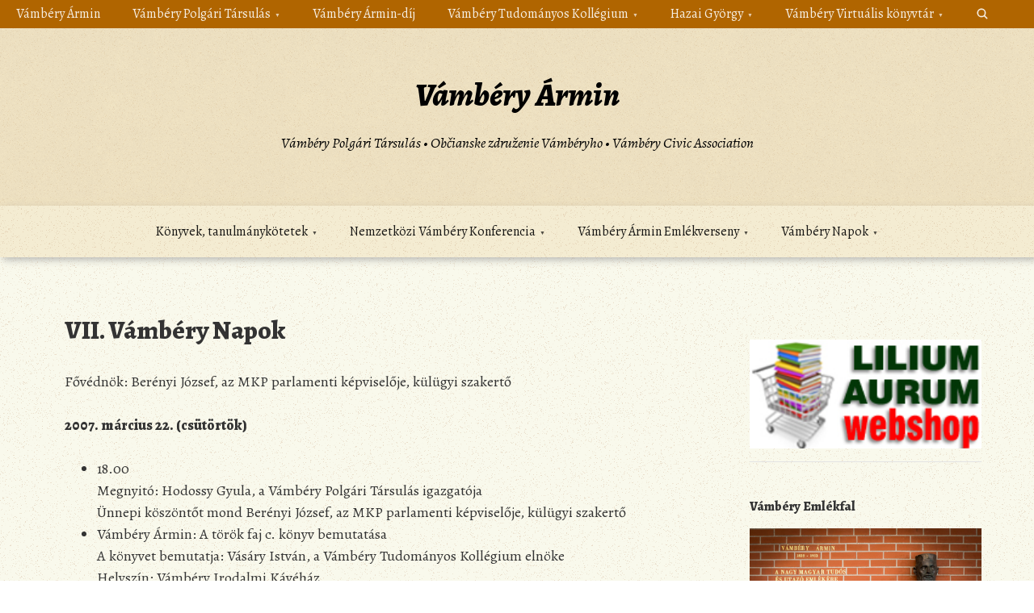

--- FILE ---
content_type: text/html; charset=UTF-8
request_url: https://vambery.sk/programok/vii-vambery-napok/
body_size: 80083
content:
<!doctype html>
<html lang="hu">
<head>
	<meta charset="UTF-8">
	<meta name="viewport" content="width=device-width, initial-scale=1">
	<link rel="profile" href="https://gmpg.org/xfn/11">

	<title>VII. Vámbéry Napok &#8211; Vámbéry Ármin</title>
<meta name='robots' content='max-image-preview:large' />
<link rel='dns-prefetch' href='//fonts.googleapis.com' />
<link rel="alternate" type="application/rss+xml" title="Vámbéry Ármin &raquo; hírcsatorna" href="https://vambery.sk/feed/" />
<link rel="alternate" type="application/rss+xml" title="Vámbéry Ármin &raquo; hozzászólás hírcsatorna" href="https://vambery.sk/comments/feed/" />
<link rel="alternate" title="oEmbed (JSON)" type="application/json+oembed" href="https://vambery.sk/wp-json/oembed/1.0/embed?url=https%3A%2F%2Fvambery.sk%2Fprogramok%2Fvii-vambery-napok%2F" />
<link rel="alternate" title="oEmbed (XML)" type="text/xml+oembed" href="https://vambery.sk/wp-json/oembed/1.0/embed?url=https%3A%2F%2Fvambery.sk%2Fprogramok%2Fvii-vambery-napok%2F&#038;format=xml" />
<style id='wp-img-auto-sizes-contain-inline-css'>
img:is([sizes=auto i],[sizes^="auto," i]){contain-intrinsic-size:3000px 1500px}
/*# sourceURL=wp-img-auto-sizes-contain-inline-css */
</style>
<style id='wp-emoji-styles-inline-css'>

	img.wp-smiley, img.emoji {
		display: inline !important;
		border: none !important;
		box-shadow: none !important;
		height: 1em !important;
		width: 1em !important;
		margin: 0 0.07em !important;
		vertical-align: -0.1em !important;
		background: none !important;
		padding: 0 !important;
	}
/*# sourceURL=wp-emoji-styles-inline-css */
</style>
<style id='wp-block-library-inline-css'>
:root{--wp-block-synced-color:#7a00df;--wp-block-synced-color--rgb:122,0,223;--wp-bound-block-color:var(--wp-block-synced-color);--wp-editor-canvas-background:#ddd;--wp-admin-theme-color:#007cba;--wp-admin-theme-color--rgb:0,124,186;--wp-admin-theme-color-darker-10:#006ba1;--wp-admin-theme-color-darker-10--rgb:0,107,160.5;--wp-admin-theme-color-darker-20:#005a87;--wp-admin-theme-color-darker-20--rgb:0,90,135;--wp-admin-border-width-focus:2px}@media (min-resolution:192dpi){:root{--wp-admin-border-width-focus:1.5px}}.wp-element-button{cursor:pointer}:root .has-very-light-gray-background-color{background-color:#eee}:root .has-very-dark-gray-background-color{background-color:#313131}:root .has-very-light-gray-color{color:#eee}:root .has-very-dark-gray-color{color:#313131}:root .has-vivid-green-cyan-to-vivid-cyan-blue-gradient-background{background:linear-gradient(135deg,#00d084,#0693e3)}:root .has-purple-crush-gradient-background{background:linear-gradient(135deg,#34e2e4,#4721fb 50%,#ab1dfe)}:root .has-hazy-dawn-gradient-background{background:linear-gradient(135deg,#faaca8,#dad0ec)}:root .has-subdued-olive-gradient-background{background:linear-gradient(135deg,#fafae1,#67a671)}:root .has-atomic-cream-gradient-background{background:linear-gradient(135deg,#fdd79a,#004a59)}:root .has-nightshade-gradient-background{background:linear-gradient(135deg,#330968,#31cdcf)}:root .has-midnight-gradient-background{background:linear-gradient(135deg,#020381,#2874fc)}:root{--wp--preset--font-size--normal:16px;--wp--preset--font-size--huge:42px}.has-regular-font-size{font-size:1em}.has-larger-font-size{font-size:2.625em}.has-normal-font-size{font-size:var(--wp--preset--font-size--normal)}.has-huge-font-size{font-size:var(--wp--preset--font-size--huge)}.has-text-align-center{text-align:center}.has-text-align-left{text-align:left}.has-text-align-right{text-align:right}.has-fit-text{white-space:nowrap!important}#end-resizable-editor-section{display:none}.aligncenter{clear:both}.items-justified-left{justify-content:flex-start}.items-justified-center{justify-content:center}.items-justified-right{justify-content:flex-end}.items-justified-space-between{justify-content:space-between}.screen-reader-text{border:0;clip-path:inset(50%);height:1px;margin:-1px;overflow:hidden;padding:0;position:absolute;width:1px;word-wrap:normal!important}.screen-reader-text:focus{background-color:#ddd;clip-path:none;color:#444;display:block;font-size:1em;height:auto;left:5px;line-height:normal;padding:15px 23px 14px;text-decoration:none;top:5px;width:auto;z-index:100000}html :where(.has-border-color){border-style:solid}html :where([style*=border-top-color]){border-top-style:solid}html :where([style*=border-right-color]){border-right-style:solid}html :where([style*=border-bottom-color]){border-bottom-style:solid}html :where([style*=border-left-color]){border-left-style:solid}html :where([style*=border-width]){border-style:solid}html :where([style*=border-top-width]){border-top-style:solid}html :where([style*=border-right-width]){border-right-style:solid}html :where([style*=border-bottom-width]){border-bottom-style:solid}html :where([style*=border-left-width]){border-left-style:solid}html :where(img[class*=wp-image-]){height:auto;max-width:100%}:where(figure){margin:0 0 1em}html :where(.is-position-sticky){--wp-admin--admin-bar--position-offset:var(--wp-admin--admin-bar--height,0px)}@media screen and (max-width:600px){html :where(.is-position-sticky){--wp-admin--admin-bar--position-offset:0px}}

/*# sourceURL=wp-block-library-inline-css */
</style><style id='wp-block-image-inline-css'>
.wp-block-image>a,.wp-block-image>figure>a{display:inline-block}.wp-block-image img{box-sizing:border-box;height:auto;max-width:100%;vertical-align:bottom}@media not (prefers-reduced-motion){.wp-block-image img.hide{visibility:hidden}.wp-block-image img.show{animation:show-content-image .4s}}.wp-block-image[style*=border-radius] img,.wp-block-image[style*=border-radius]>a{border-radius:inherit}.wp-block-image.has-custom-border img{box-sizing:border-box}.wp-block-image.aligncenter{text-align:center}.wp-block-image.alignfull>a,.wp-block-image.alignwide>a{width:100%}.wp-block-image.alignfull img,.wp-block-image.alignwide img{height:auto;width:100%}.wp-block-image .aligncenter,.wp-block-image .alignleft,.wp-block-image .alignright,.wp-block-image.aligncenter,.wp-block-image.alignleft,.wp-block-image.alignright{display:table}.wp-block-image .aligncenter>figcaption,.wp-block-image .alignleft>figcaption,.wp-block-image .alignright>figcaption,.wp-block-image.aligncenter>figcaption,.wp-block-image.alignleft>figcaption,.wp-block-image.alignright>figcaption{caption-side:bottom;display:table-caption}.wp-block-image .alignleft{float:left;margin:.5em 1em .5em 0}.wp-block-image .alignright{float:right;margin:.5em 0 .5em 1em}.wp-block-image .aligncenter{margin-left:auto;margin-right:auto}.wp-block-image :where(figcaption){margin-bottom:1em;margin-top:.5em}.wp-block-image.is-style-circle-mask img{border-radius:9999px}@supports ((-webkit-mask-image:none) or (mask-image:none)) or (-webkit-mask-image:none){.wp-block-image.is-style-circle-mask img{border-radius:0;-webkit-mask-image:url('data:image/svg+xml;utf8,<svg viewBox="0 0 100 100" xmlns="http://www.w3.org/2000/svg"><circle cx="50" cy="50" r="50"/></svg>');mask-image:url('data:image/svg+xml;utf8,<svg viewBox="0 0 100 100" xmlns="http://www.w3.org/2000/svg"><circle cx="50" cy="50" r="50"/></svg>');mask-mode:alpha;-webkit-mask-position:center;mask-position:center;-webkit-mask-repeat:no-repeat;mask-repeat:no-repeat;-webkit-mask-size:contain;mask-size:contain}}:root :where(.wp-block-image.is-style-rounded img,.wp-block-image .is-style-rounded img){border-radius:9999px}.wp-block-image figure{margin:0}.wp-lightbox-container{display:flex;flex-direction:column;position:relative}.wp-lightbox-container img{cursor:zoom-in}.wp-lightbox-container img:hover+button{opacity:1}.wp-lightbox-container button{align-items:center;backdrop-filter:blur(16px) saturate(180%);background-color:#5a5a5a40;border:none;border-radius:4px;cursor:zoom-in;display:flex;height:20px;justify-content:center;opacity:0;padding:0;position:absolute;right:16px;text-align:center;top:16px;width:20px;z-index:100}@media not (prefers-reduced-motion){.wp-lightbox-container button{transition:opacity .2s ease}}.wp-lightbox-container button:focus-visible{outline:3px auto #5a5a5a40;outline:3px auto -webkit-focus-ring-color;outline-offset:3px}.wp-lightbox-container button:hover{cursor:pointer;opacity:1}.wp-lightbox-container button:focus{opacity:1}.wp-lightbox-container button:focus,.wp-lightbox-container button:hover,.wp-lightbox-container button:not(:hover):not(:active):not(.has-background){background-color:#5a5a5a40;border:none}.wp-lightbox-overlay{box-sizing:border-box;cursor:zoom-out;height:100vh;left:0;overflow:hidden;position:fixed;top:0;visibility:hidden;width:100%;z-index:100000}.wp-lightbox-overlay .close-button{align-items:center;cursor:pointer;display:flex;justify-content:center;min-height:40px;min-width:40px;padding:0;position:absolute;right:calc(env(safe-area-inset-right) + 16px);top:calc(env(safe-area-inset-top) + 16px);z-index:5000000}.wp-lightbox-overlay .close-button:focus,.wp-lightbox-overlay .close-button:hover,.wp-lightbox-overlay .close-button:not(:hover):not(:active):not(.has-background){background:none;border:none}.wp-lightbox-overlay .lightbox-image-container{height:var(--wp--lightbox-container-height);left:50%;overflow:hidden;position:absolute;top:50%;transform:translate(-50%,-50%);transform-origin:top left;width:var(--wp--lightbox-container-width);z-index:9999999999}.wp-lightbox-overlay .wp-block-image{align-items:center;box-sizing:border-box;display:flex;height:100%;justify-content:center;margin:0;position:relative;transform-origin:0 0;width:100%;z-index:3000000}.wp-lightbox-overlay .wp-block-image img{height:var(--wp--lightbox-image-height);min-height:var(--wp--lightbox-image-height);min-width:var(--wp--lightbox-image-width);width:var(--wp--lightbox-image-width)}.wp-lightbox-overlay .wp-block-image figcaption{display:none}.wp-lightbox-overlay button{background:none;border:none}.wp-lightbox-overlay .scrim{background-color:#fff;height:100%;opacity:.9;position:absolute;width:100%;z-index:2000000}.wp-lightbox-overlay.active{visibility:visible}@media not (prefers-reduced-motion){.wp-lightbox-overlay.active{animation:turn-on-visibility .25s both}.wp-lightbox-overlay.active img{animation:turn-on-visibility .35s both}.wp-lightbox-overlay.show-closing-animation:not(.active){animation:turn-off-visibility .35s both}.wp-lightbox-overlay.show-closing-animation:not(.active) img{animation:turn-off-visibility .25s both}.wp-lightbox-overlay.zoom.active{animation:none;opacity:1;visibility:visible}.wp-lightbox-overlay.zoom.active .lightbox-image-container{animation:lightbox-zoom-in .4s}.wp-lightbox-overlay.zoom.active .lightbox-image-container img{animation:none}.wp-lightbox-overlay.zoom.active .scrim{animation:turn-on-visibility .4s forwards}.wp-lightbox-overlay.zoom.show-closing-animation:not(.active){animation:none}.wp-lightbox-overlay.zoom.show-closing-animation:not(.active) .lightbox-image-container{animation:lightbox-zoom-out .4s}.wp-lightbox-overlay.zoom.show-closing-animation:not(.active) .lightbox-image-container img{animation:none}.wp-lightbox-overlay.zoom.show-closing-animation:not(.active) .scrim{animation:turn-off-visibility .4s forwards}}@keyframes show-content-image{0%{visibility:hidden}99%{visibility:hidden}to{visibility:visible}}@keyframes turn-on-visibility{0%{opacity:0}to{opacity:1}}@keyframes turn-off-visibility{0%{opacity:1;visibility:visible}99%{opacity:0;visibility:visible}to{opacity:0;visibility:hidden}}@keyframes lightbox-zoom-in{0%{transform:translate(calc((-100vw + var(--wp--lightbox-scrollbar-width))/2 + var(--wp--lightbox-initial-left-position)),calc(-50vh + var(--wp--lightbox-initial-top-position))) scale(var(--wp--lightbox-scale))}to{transform:translate(-50%,-50%) scale(1)}}@keyframes lightbox-zoom-out{0%{transform:translate(-50%,-50%) scale(1);visibility:visible}99%{visibility:visible}to{transform:translate(calc((-100vw + var(--wp--lightbox-scrollbar-width))/2 + var(--wp--lightbox-initial-left-position)),calc(-50vh + var(--wp--lightbox-initial-top-position))) scale(var(--wp--lightbox-scale));visibility:hidden}}
/*# sourceURL=https://vambery.sk/wp-includes/blocks/image/style.min.css */
</style>
<style id='wp-block-list-inline-css'>
ol,ul{box-sizing:border-box}:root :where(.wp-block-list.has-background){padding:1.25em 2.375em}
/*# sourceURL=https://vambery.sk/wp-includes/blocks/list/style.min.css */
</style>
<style id='wp-block-paragraph-inline-css'>
.is-small-text{font-size:.875em}.is-regular-text{font-size:1em}.is-large-text{font-size:2.25em}.is-larger-text{font-size:3em}.has-drop-cap:not(:focus):first-letter{float:left;font-size:8.4em;font-style:normal;font-weight:100;line-height:.68;margin:.05em .1em 0 0;text-transform:uppercase}body.rtl .has-drop-cap:not(:focus):first-letter{float:none;margin-left:.1em}p.has-drop-cap.has-background{overflow:hidden}:root :where(p.has-background){padding:1.25em 2.375em}:where(p.has-text-color:not(.has-link-color)) a{color:inherit}p.has-text-align-left[style*="writing-mode:vertical-lr"],p.has-text-align-right[style*="writing-mode:vertical-rl"]{rotate:180deg}
/*# sourceURL=https://vambery.sk/wp-includes/blocks/paragraph/style.min.css */
</style>
<style id='global-styles-inline-css'>
:root{--wp--preset--aspect-ratio--square: 1;--wp--preset--aspect-ratio--4-3: 4/3;--wp--preset--aspect-ratio--3-4: 3/4;--wp--preset--aspect-ratio--3-2: 3/2;--wp--preset--aspect-ratio--2-3: 2/3;--wp--preset--aspect-ratio--16-9: 16/9;--wp--preset--aspect-ratio--9-16: 9/16;--wp--preset--color--black: #000000;--wp--preset--color--cyan-bluish-gray: #abb8c3;--wp--preset--color--white: #ffffff;--wp--preset--color--pale-pink: #f78da7;--wp--preset--color--vivid-red: #cf2e2e;--wp--preset--color--luminous-vivid-orange: #ff6900;--wp--preset--color--luminous-vivid-amber: #fcb900;--wp--preset--color--light-green-cyan: #7bdcb5;--wp--preset--color--vivid-green-cyan: #00d084;--wp--preset--color--pale-cyan-blue: #8ed1fc;--wp--preset--color--vivid-cyan-blue: #0693e3;--wp--preset--color--vivid-purple: #9b51e0;--wp--preset--gradient--vivid-cyan-blue-to-vivid-purple: linear-gradient(135deg,rgb(6,147,227) 0%,rgb(155,81,224) 100%);--wp--preset--gradient--light-green-cyan-to-vivid-green-cyan: linear-gradient(135deg,rgb(122,220,180) 0%,rgb(0,208,130) 100%);--wp--preset--gradient--luminous-vivid-amber-to-luminous-vivid-orange: linear-gradient(135deg,rgb(252,185,0) 0%,rgb(255,105,0) 100%);--wp--preset--gradient--luminous-vivid-orange-to-vivid-red: linear-gradient(135deg,rgb(255,105,0) 0%,rgb(207,46,46) 100%);--wp--preset--gradient--very-light-gray-to-cyan-bluish-gray: linear-gradient(135deg,rgb(238,238,238) 0%,rgb(169,184,195) 100%);--wp--preset--gradient--cool-to-warm-spectrum: linear-gradient(135deg,rgb(74,234,220) 0%,rgb(151,120,209) 20%,rgb(207,42,186) 40%,rgb(238,44,130) 60%,rgb(251,105,98) 80%,rgb(254,248,76) 100%);--wp--preset--gradient--blush-light-purple: linear-gradient(135deg,rgb(255,206,236) 0%,rgb(152,150,240) 100%);--wp--preset--gradient--blush-bordeaux: linear-gradient(135deg,rgb(254,205,165) 0%,rgb(254,45,45) 50%,rgb(107,0,62) 100%);--wp--preset--gradient--luminous-dusk: linear-gradient(135deg,rgb(255,203,112) 0%,rgb(199,81,192) 50%,rgb(65,88,208) 100%);--wp--preset--gradient--pale-ocean: linear-gradient(135deg,rgb(255,245,203) 0%,rgb(182,227,212) 50%,rgb(51,167,181) 100%);--wp--preset--gradient--electric-grass: linear-gradient(135deg,rgb(202,248,128) 0%,rgb(113,206,126) 100%);--wp--preset--gradient--midnight: linear-gradient(135deg,rgb(2,3,129) 0%,rgb(40,116,252) 100%);--wp--preset--font-size--small: 13px;--wp--preset--font-size--medium: 20px;--wp--preset--font-size--large: 36px;--wp--preset--font-size--x-large: 42px;--wp--preset--spacing--20: 0.44rem;--wp--preset--spacing--30: 0.67rem;--wp--preset--spacing--40: 1rem;--wp--preset--spacing--50: 1.5rem;--wp--preset--spacing--60: 2.25rem;--wp--preset--spacing--70: 3.38rem;--wp--preset--spacing--80: 5.06rem;--wp--preset--shadow--natural: 6px 6px 9px rgba(0, 0, 0, 0.2);--wp--preset--shadow--deep: 12px 12px 50px rgba(0, 0, 0, 0.4);--wp--preset--shadow--sharp: 6px 6px 0px rgba(0, 0, 0, 0.2);--wp--preset--shadow--outlined: 6px 6px 0px -3px rgb(255, 255, 255), 6px 6px rgb(0, 0, 0);--wp--preset--shadow--crisp: 6px 6px 0px rgb(0, 0, 0);}:where(.is-layout-flex){gap: 0.5em;}:where(.is-layout-grid){gap: 0.5em;}body .is-layout-flex{display: flex;}.is-layout-flex{flex-wrap: wrap;align-items: center;}.is-layout-flex > :is(*, div){margin: 0;}body .is-layout-grid{display: grid;}.is-layout-grid > :is(*, div){margin: 0;}:where(.wp-block-columns.is-layout-flex){gap: 2em;}:where(.wp-block-columns.is-layout-grid){gap: 2em;}:where(.wp-block-post-template.is-layout-flex){gap: 1.25em;}:where(.wp-block-post-template.is-layout-grid){gap: 1.25em;}.has-black-color{color: var(--wp--preset--color--black) !important;}.has-cyan-bluish-gray-color{color: var(--wp--preset--color--cyan-bluish-gray) !important;}.has-white-color{color: var(--wp--preset--color--white) !important;}.has-pale-pink-color{color: var(--wp--preset--color--pale-pink) !important;}.has-vivid-red-color{color: var(--wp--preset--color--vivid-red) !important;}.has-luminous-vivid-orange-color{color: var(--wp--preset--color--luminous-vivid-orange) !important;}.has-luminous-vivid-amber-color{color: var(--wp--preset--color--luminous-vivid-amber) !important;}.has-light-green-cyan-color{color: var(--wp--preset--color--light-green-cyan) !important;}.has-vivid-green-cyan-color{color: var(--wp--preset--color--vivid-green-cyan) !important;}.has-pale-cyan-blue-color{color: var(--wp--preset--color--pale-cyan-blue) !important;}.has-vivid-cyan-blue-color{color: var(--wp--preset--color--vivid-cyan-blue) !important;}.has-vivid-purple-color{color: var(--wp--preset--color--vivid-purple) !important;}.has-black-background-color{background-color: var(--wp--preset--color--black) !important;}.has-cyan-bluish-gray-background-color{background-color: var(--wp--preset--color--cyan-bluish-gray) !important;}.has-white-background-color{background-color: var(--wp--preset--color--white) !important;}.has-pale-pink-background-color{background-color: var(--wp--preset--color--pale-pink) !important;}.has-vivid-red-background-color{background-color: var(--wp--preset--color--vivid-red) !important;}.has-luminous-vivid-orange-background-color{background-color: var(--wp--preset--color--luminous-vivid-orange) !important;}.has-luminous-vivid-amber-background-color{background-color: var(--wp--preset--color--luminous-vivid-amber) !important;}.has-light-green-cyan-background-color{background-color: var(--wp--preset--color--light-green-cyan) !important;}.has-vivid-green-cyan-background-color{background-color: var(--wp--preset--color--vivid-green-cyan) !important;}.has-pale-cyan-blue-background-color{background-color: var(--wp--preset--color--pale-cyan-blue) !important;}.has-vivid-cyan-blue-background-color{background-color: var(--wp--preset--color--vivid-cyan-blue) !important;}.has-vivid-purple-background-color{background-color: var(--wp--preset--color--vivid-purple) !important;}.has-black-border-color{border-color: var(--wp--preset--color--black) !important;}.has-cyan-bluish-gray-border-color{border-color: var(--wp--preset--color--cyan-bluish-gray) !important;}.has-white-border-color{border-color: var(--wp--preset--color--white) !important;}.has-pale-pink-border-color{border-color: var(--wp--preset--color--pale-pink) !important;}.has-vivid-red-border-color{border-color: var(--wp--preset--color--vivid-red) !important;}.has-luminous-vivid-orange-border-color{border-color: var(--wp--preset--color--luminous-vivid-orange) !important;}.has-luminous-vivid-amber-border-color{border-color: var(--wp--preset--color--luminous-vivid-amber) !important;}.has-light-green-cyan-border-color{border-color: var(--wp--preset--color--light-green-cyan) !important;}.has-vivid-green-cyan-border-color{border-color: var(--wp--preset--color--vivid-green-cyan) !important;}.has-pale-cyan-blue-border-color{border-color: var(--wp--preset--color--pale-cyan-blue) !important;}.has-vivid-cyan-blue-border-color{border-color: var(--wp--preset--color--vivid-cyan-blue) !important;}.has-vivid-purple-border-color{border-color: var(--wp--preset--color--vivid-purple) !important;}.has-vivid-cyan-blue-to-vivid-purple-gradient-background{background: var(--wp--preset--gradient--vivid-cyan-blue-to-vivid-purple) !important;}.has-light-green-cyan-to-vivid-green-cyan-gradient-background{background: var(--wp--preset--gradient--light-green-cyan-to-vivid-green-cyan) !important;}.has-luminous-vivid-amber-to-luminous-vivid-orange-gradient-background{background: var(--wp--preset--gradient--luminous-vivid-amber-to-luminous-vivid-orange) !important;}.has-luminous-vivid-orange-to-vivid-red-gradient-background{background: var(--wp--preset--gradient--luminous-vivid-orange-to-vivid-red) !important;}.has-very-light-gray-to-cyan-bluish-gray-gradient-background{background: var(--wp--preset--gradient--very-light-gray-to-cyan-bluish-gray) !important;}.has-cool-to-warm-spectrum-gradient-background{background: var(--wp--preset--gradient--cool-to-warm-spectrum) !important;}.has-blush-light-purple-gradient-background{background: var(--wp--preset--gradient--blush-light-purple) !important;}.has-blush-bordeaux-gradient-background{background: var(--wp--preset--gradient--blush-bordeaux) !important;}.has-luminous-dusk-gradient-background{background: var(--wp--preset--gradient--luminous-dusk) !important;}.has-pale-ocean-gradient-background{background: var(--wp--preset--gradient--pale-ocean) !important;}.has-electric-grass-gradient-background{background: var(--wp--preset--gradient--electric-grass) !important;}.has-midnight-gradient-background{background: var(--wp--preset--gradient--midnight) !important;}.has-small-font-size{font-size: var(--wp--preset--font-size--small) !important;}.has-medium-font-size{font-size: var(--wp--preset--font-size--medium) !important;}.has-large-font-size{font-size: var(--wp--preset--font-size--large) !important;}.has-x-large-font-size{font-size: var(--wp--preset--font-size--x-large) !important;}
/*# sourceURL=global-styles-inline-css */
</style>

<style id='classic-theme-styles-inline-css'>
/*! This file is auto-generated */
.wp-block-button__link{color:#fff;background-color:#32373c;border-radius:9999px;box-shadow:none;text-decoration:none;padding:calc(.667em + 2px) calc(1.333em + 2px);font-size:1.125em}.wp-block-file__button{background:#32373c;color:#fff;text-decoration:none}
/*# sourceURL=/wp-includes/css/classic-themes.min.css */
</style>
<link rel='stylesheet' id='muzeum-style-css' href='https://vambery.sk/wp-content/themes/muzeum/style.css?ver=1.2.2' media='all' />
<link rel='stylesheet' id='muzeum-custom-fonts-css' href='https://fonts.googleapis.com/css?family=Alegreya%3A400%2C400italic%2C800%2C800italic&#038;subset=latin%2Clatin-ext%2Ccyrillic' media='all' />
<link rel="https://api.w.org/" href="https://vambery.sk/wp-json/" /><link rel="alternate" title="JSON" type="application/json" href="https://vambery.sk/wp-json/wp/v2/pages/334" /><link rel="EditURI" type="application/rsd+xml" title="RSD" href="https://vambery.sk/xmlrpc.php?rsd" />
<meta name="generator" content="WordPress 6.9" />
<link rel="canonical" href="https://vambery.sk/programok/vii-vambery-napok/" />
<link rel='shortlink' href='https://vambery.sk/?p=334' />

    <style>
        .main-nav {
            background-color: #f1ddba;
                             background-image: url("https://vambery.sk/wp-content/themes/muzeum/static/img/whitenoise-360x370.png");         }

        .main-nav li a:hover, .main-nav li.focus > a {
            background-color: #ceba97;
                             background-image: url("https://vambery.sk/wp-content/themes/muzeum/static/img/whitenoise-360x370.png");         }

        .main-nav .burger,
        .main-nav .burger::before,
        .main-nav .burger::after {
            border-bottom: 2px solid #000;
            transition: .12s all;
        }

        .main-nav a {
            color: #000;
        }

        @media (min-width:40em){

            .main-nav ul ul li {
                background-color: #bfab88;
                                     background-image: url("https://vambery.sk/wp-content/themes/muzeum/static/img/whitenoise-360x370.png"); 
            }
            .main-nav li li a:hover,
            .main-nav li li.focus > a {
                background-color: #a6926f;
                                     background-image: url("https://vambery.sk/wp-content/themes/muzeum/static/img/whitenoise-360x370.png"); 
            }

            .main-nav li li li.focus a {
                background-color: #a6926f;
                                     background-image: url("https://vambery.sk/wp-content/themes/muzeum/static/img/whitenoise-360x370.png"); 
            }
        }

    
        .top-nav,
        .top-nav .search-form .form-group input {
            background-color: #b06500;
        }

        .top-nav input[type="search"]:-webkit-autofill,
        .top-nav input[type="search"]:-webkit-autofill:hover, 
        .top-nav input[type="search"]:-webkit-autofill:focus, 
        .top-nav input[type="search"]:-webkit-autofill:active  {
            -webkit-box-shadow: 0 0 0 30px #b06500 inset;
        }

        .top-nav li a:hover, .top-nav li.focus a {
            background-color: #a15600;
            transition: .3s;
        }

        .top-nav .burger,
        .top-nav .burger::before,
        .top-nav .burger::after {
            border-bottom: 2px solid #fff;
            transition: .12s all;
        }

        .top-nav a {
            color: #fff;
        }
        .top-search-form input::placeholder {
            color: #fff;
        }

        .top-nav input[type="search"]:-webkit-autofill {
            -webkit-text-fill-color: #fff;
            caret-color: #fff;
        }

        @media (min-width:40em){

            .top-nav ul ul li {
                background-color: #974c00;
            }
            .top-nav li li a:hover,
            .top-nav li li.focus > a {
                background-color: #8d4200;
            }
            .top-nav li li li.focus a {
                background-color: #8d4200;
            }

        }

    
        a {
            color: #253e80;
        }

        .entry-title a, .call-to-action a {
            color: #333;
        }

                .call-to-action, .call-to-action:hover {
            border: 1px solid #666;
        }
        
        
        .call-to-action a {
            color: #333;
        }

        .widget ul a {
            color: #666;
        }

        button,
            input[type="button"],
            input[type="reset"],
            input[type="submit"] {
                background: #F2DEB9;
        }

    </style>
    		<style type="text/css">
					.site-branding {
				background-image: url(https://vambery.sk/wp-content/themes/muzeum/static/img/transparent-header.png);
				background-position: center;
				 background-size: cover; 				 background-repeat: no-repeat; 				min-height: 220px;
			}
					.site-title a,
			.site-description {
				color: #000000;
			}
				</style>
		<style id="custom-background-css">
body.custom-background { background-image: url("https://vambery.sk/wp-content/themes/muzeum/static/img/whitenoise-360x370.png"); background-position: left top; background-size: auto; background-repeat: repeat; background-attachment: scroll; }
</style>
	<link rel="icon" href="https://vambery.sk/wp-content/uploads/2021/01/cropped-ico-1-32x32.jpg" sizes="32x32" />
<link rel="icon" href="https://vambery.sk/wp-content/uploads/2021/01/cropped-ico-1-192x192.jpg" sizes="192x192" />
<link rel="apple-touch-icon" href="https://vambery.sk/wp-content/uploads/2021/01/cropped-ico-1-180x180.jpg" />
<meta name="msapplication-TileImage" content="https://vambery.sk/wp-content/uploads/2021/01/cropped-ico-1-270x270.jpg" />
		<style id="wp-custom-css">
			.breadcrumb {
  display: none;
}

.site-menu ul ul a {
    width: 300px;
	  padding-top: 8px;
		padding-bottom: 8px;
}
		</style>
		</head>

<body class="wp-singular page-template-default page page-id-334 page-child parent-pageid-67 custom-background wp-theme-muzeum">
<div id="page" class="site">
	<a class="skip-link screen-reader-text" href="#primary">Skip to content</a>

	<header id="masthead" class="site-header">

				
		<nav id="top-navigation" class="site-menu top-nav">
			<button class="menu-toggle" data-toggle="collapse" aria-controls="top-menu" aria-expanded="false" aria-label="Toggle navigation">
                <span class="menu-toggle-icon">
                	<input class="burger-check" id="burger-check" type="checkbox"><label for="burger-check" class="burger"></label>
                </span>
            </button>
			<div class="menu-primary-menu-container"><ul id="top-menu" class="menu"><li id="menu-item-54" class="menu-item menu-item-type-post_type menu-item-object-page menu-item-54"><a href="https://vambery.sk/vambery-armin/">Vámbéry Ármin</a></li>
<li id="menu-item-246" class="menu-item menu-item-type-post_type menu-item-object-page menu-item-has-children menu-item-246"><a href="https://vambery.sk/vambery-polgari-tarsulas/">Vámbéry Polgári Társulás</a>
<ul class="sub-menu">
	<li id="menu-item-247" class="menu-item menu-item-type-post_type menu-item-object-page menu-item-247"><a href="https://vambery.sk/vambery-polgari-tarsulas/alapszabaly/">Alapszabály</a></li>
	<li id="menu-item-254" class="menu-item menu-item-type-post_type menu-item-object-page menu-item-254"><a href="https://vambery.sk/vambery-polgari-tarsulas/vezetoseg/">Vezetőség</a></li>
	<li id="menu-item-563" class="menu-item menu-item-type-post_type menu-item-object-page menu-item-has-children menu-item-563"><a href="https://vambery.sk/vambery-polgari-tarsulas/klubok/">Klubok</a>
	<ul class="sub-menu">
		<li id="menu-item-564" class="menu-item menu-item-type-post_type menu-item-object-page menu-item-has-children menu-item-564"><a href="https://vambery.sk/vambery-polgari-tarsulas/klubok/irodalmi-klub/">Irodalmi klub</a>
		<ul class="sub-menu">
			<li id="menu-item-566" class="menu-item menu-item-type-post_type menu-item-object-page menu-item-566"><a href="https://vambery.sk/vambery-polgari-tarsulas/klubok/irodalmi-klub/irodalmi-estek-2001/">Irodalmi estek 2001</a></li>
			<li id="menu-item-567" class="menu-item menu-item-type-post_type menu-item-object-page menu-item-567"><a href="https://vambery.sk/vambery-polgari-tarsulas/klubok/irodalmi-klub/irodalmi-estek-2002/">Irodalmi estek 2002</a></li>
			<li id="menu-item-568" class="menu-item menu-item-type-post_type menu-item-object-page menu-item-568"><a href="https://vambery.sk/vambery-polgari-tarsulas/klubok/irodalmi-klub/irodalmi-estek-2003/">Irodalmi estek 2003</a></li>
			<li id="menu-item-569" class="menu-item menu-item-type-post_type menu-item-object-page menu-item-569"><a href="https://vambery.sk/vambery-polgari-tarsulas/klubok/irodalmi-klub/irodalmi-estek-2004/">Irodalmi estek 2004</a></li>
			<li id="menu-item-570" class="menu-item menu-item-type-post_type menu-item-object-page menu-item-570"><a href="https://vambery.sk/vambery-polgari-tarsulas/klubok/irodalmi-klub/irodalmi-estek-2005/">Irodalmi estek 2005</a></li>
			<li id="menu-item-571" class="menu-item menu-item-type-post_type menu-item-object-page menu-item-571"><a href="https://vambery.sk/vambery-polgari-tarsulas/klubok/irodalmi-klub/irodalmi-estek-2006/">Irodalmi estek 2006</a></li>
			<li id="menu-item-562" class="menu-item menu-item-type-post_type menu-item-object-page menu-item-562"><a href="https://vambery.sk/vambery-polgari-tarsulas/klubok/irodalmi-klub/irodalmi-estek-2007/">Irodalmi estek 2007</a></li>
		</ul>
</li>
		<li id="menu-item-565" class="menu-item menu-item-type-post_type menu-item-object-page menu-item-565"><a href="https://vambery.sk/vambery-polgari-tarsulas/klubok/vallalkozoi-klub/">Vállalkozói klub</a></li>
		<li id="menu-item-553" class="menu-item menu-item-type-post_type menu-item-object-page menu-item-has-children menu-item-553"><a href="https://vambery.sk/vambery-polgari-tarsulas/klubok/gazdakor/">Gazdakör</a>
		<ul class="sub-menu">
			<li id="menu-item-561" class="menu-item menu-item-type-post_type menu-item-object-page menu-item-561"><a href="https://vambery.sk/vambery-polgari-tarsulas/klubok/gazdakor/borkostolok-2002/">Borkóstolók 2002</a></li>
			<li id="menu-item-560" class="menu-item menu-item-type-post_type menu-item-object-page menu-item-560"><a href="https://vambery.sk/vambery-polgari-tarsulas/klubok/gazdakor/borkostolok-2003/">Borkóstolók 2003</a></li>
			<li id="menu-item-559" class="menu-item menu-item-type-post_type menu-item-object-page menu-item-559"><a href="https://vambery.sk/vambery-polgari-tarsulas/klubok/gazdakor/borkostolok-2004/">Borkóstolók 2004</a></li>
			<li id="menu-item-558" class="menu-item menu-item-type-post_type menu-item-object-page menu-item-558"><a href="https://vambery.sk/vambery-polgari-tarsulas/klubok/gazdakor/borkostolok-2005/">Borkóstolók 2005</a></li>
			<li id="menu-item-557" class="menu-item menu-item-type-post_type menu-item-object-page menu-item-557"><a href="https://vambery.sk/vambery-polgari-tarsulas/klubok/gazdakor/borkostolok-2006/">Borkóstolók 2006</a></li>
			<li id="menu-item-556" class="menu-item menu-item-type-post_type menu-item-object-page menu-item-556"><a href="https://vambery.sk/vambery-polgari-tarsulas/klubok/gazdakor/borkostolok-2007/">Borkóstolók 2007</a></li>
			<li id="menu-item-555" class="menu-item menu-item-type-post_type menu-item-object-page menu-item-555"><a href="https://vambery.sk/vambery-polgari-tarsulas/klubok/gazdakor/borkostolok-2008/">Borkóstolók 2008</a></li>
		</ul>
</li>
		<li id="menu-item-552" class="menu-item menu-item-type-post_type menu-item-object-page menu-item-552"><a href="https://vambery.sk/vambery-polgari-tarsulas/klubok/szines-vilagegyetem/">Színes világegyetem</a></li>
		<li id="menu-item-551" class="menu-item menu-item-type-post_type menu-item-object-page menu-item-551"><a href="https://vambery.sk/vambery-polgari-tarsulas/klubok/katedra-klub/">Katedra Klub</a></li>
	</ul>
</li>
	<li id="menu-item-255" class="menu-item menu-item-type-post_type menu-item-object-page menu-item-255"><a href="https://vambery.sk/vambery-polgari-tarsulas/elerhetoseg/">Elérhetőség</a></li>
</ul>
</li>
<li id="menu-item-1057" class="menu-item menu-item-type-post_type menu-item-object-page menu-item-1057"><a href="https://vambery.sk/vambery-armin-dij/">Vámbéry Ármin-díj</a></li>
<li id="menu-item-52" class="menu-item menu-item-type-post_type menu-item-object-page menu-item-has-children menu-item-52"><a href="https://vambery.sk/vambery-tudomanyos-kollegium/">Vámbéry Tudományos Kollégium</a>
<ul class="sub-menu">
	<li id="menu-item-201" class="menu-item menu-item-type-post_type menu-item-object-page menu-item-201"><a href="https://vambery.sk/vambery-tudomanyos-kollegium/a-vambery-tudomanyos-kollegium-szabalyzata/">Szabályzat</a></li>
	<li id="menu-item-213" class="menu-item menu-item-type-post_type menu-item-object-page menu-item-213"><a href="https://vambery.sk/vambery-tudomanyos-kollegium/a-vambery-tudomanyos-kollegium-vezetosege/">Vezetőség</a></li>
	<li id="menu-item-239" class="menu-item menu-item-type-post_type menu-item-object-page menu-item-has-children menu-item-239"><a href="https://vambery.sk/vambery-tudomanyos-kollegium/a-vambery-tudomanyos-kollegium-tagjai/">Tagok</a>
	<ul class="sub-menu">
		<li id="menu-item-1467" class="menu-item menu-item-type-post_type menu-item-object-page menu-item-1467"><a href="https://vambery.sk/vambery-tudomanyos-kollegium/a-vambery-tudomanyos-kollegium-tagjai/csicsman-laszlo/">Csicsmann László</a></li>
		<li id="menu-item-1531" class="menu-item menu-item-type-post_type menu-item-object-page menu-item-1531"><a href="https://vambery.sk/vambery-tudomanyos-kollegium/a-vambery-tudomanyos-kollegium-tagjai/darko-jeno/">Darkó Jenő</a></li>
		<li id="menu-item-683" class="menu-item menu-item-type-post_type menu-item-object-page menu-item-683"><a href="https://vambery.sk/vambery-tudomanyos-kollegium/a-vambery-tudomanyos-kollegium-vezetosege/dobrovits-mihaly-titkar/">Dobrovits Mihály</a></li>
		<li id="menu-item-1437" class="menu-item menu-item-type-post_type menu-item-object-page menu-item-1437"><a href="https://vambery.sk/vambery-tudomanyos-kollegium/a-vambery-tudomanyos-kollegium-tagjai/felfoldi-szabolcs/">Felföldi Szabolcs</a></li>
		<li id="menu-item-1436" class="menu-item menu-item-type-post_type menu-item-object-page menu-item-1436"><a href="https://vambery.sk/vambery-tudomanyos-kollegium/a-vambery-tudomanyos-kollegium-tagjai/keller-laszlo/">Keller László</a></li>
		<li id="menu-item-677" class="menu-item menu-item-type-post_type menu-item-object-page menu-item-677"><a href="https://vambery.sk/vambery-tudomanyos-kollegium/a-vambery-tudomanyos-kollegium-tagjai/kiss-laszlo/">Kiss László</a></li>
		<li id="menu-item-678" class="menu-item menu-item-type-post_type menu-item-object-page menu-item-678"><a href="https://vambery.sk/vambery-tudomanyos-kollegium/a-vambery-tudomanyos-kollegium-tagjai/kovacs-attila/">Kovács Attila</a></li>
		<li id="menu-item-676" class="menu-item menu-item-type-post_type menu-item-object-page menu-item-676"><a href="https://vambery.sk/vambery-tudomanyos-kollegium/a-vambery-tudomanyos-kollegium-tagjai/madaras-laszlo/">Madaras László</a></li>
		<li id="menu-item-1151" class="menu-item menu-item-type-post_type menu-item-object-page menu-item-1151"><a href="https://vambery.sk/vambery-tudomanyos-kollegium/a-vambery-tudomanyos-kollegium-tagjai/n-rozsa-erzsebet/">N. Rózsa Erzsébet</a></li>
		<li id="menu-item-679" class="menu-item menu-item-type-post_type menu-item-object-page menu-item-679"><a href="https://vambery.sk/vambery-tudomanyos-kollegium/a-vambery-tudomanyos-kollegium-tagjai/piricky-gabor/">Pirický Gabriel</a></li>
		<li id="menu-item-680" class="menu-item menu-item-type-post_type menu-item-object-page menu-item-680"><a href="https://vambery.sk/vambery-tudomanyos-kollegium/a-vambery-tudomanyos-kollegium-tagjai/sarkozy-miklos/">Sárközy Miklós</a></li>
		<li id="menu-item-1144" class="menu-item menu-item-type-post_type menu-item-object-page menu-item-1144"><a href="https://vambery.sk/vambery-tudomanyos-kollegium/a-vambery-tudomanyos-kollegium-tagjai/tuske-laszlo-ferenc/">Tüske László Ferenc</a></li>
		<li id="menu-item-681" class="menu-item menu-item-type-post_type menu-item-object-page menu-item-681"><a href="https://vambery.sk/vambery-tudomanyos-kollegium/a-vambery-tudomanyos-kollegium-vezetosege/vasary-istvan-elnok/">Vásáry István</a></li>
		<li id="menu-item-682" class="menu-item menu-item-type-post_type menu-item-object-page menu-item-682"><a href="https://vambery.sk/vambery-tudomanyos-kollegium/a-vambery-tudomanyos-kollegium-tagjai/zimonyi-istvan/">Zimonyi István</a></li>
	</ul>
</li>
</ul>
</li>
<li id="menu-item-602" class="menu-item menu-item-type-post_type menu-item-object-page menu-item-has-children menu-item-602"><a href="https://vambery.sk/hazai-gyorgy/">Hazai György</a>
<ul class="sub-menu">
	<li id="menu-item-610" class="menu-item menu-item-type-post_type menu-item-object-page menu-item-610"><a href="https://vambery.sk/hazai-gyorgy/a-hazai-gyorgy-szellemi-hagyatek/">A Hazai György szellemi hagyaték</a></li>
	<li id="menu-item-612" class="menu-item menu-item-type-custom menu-item-object-custom menu-item-612"><a href="/wp-content/uploads/2021/02/hazai_bibl.pdf">Hazai György bibliográfia</a></li>
	<li id="menu-item-1164" class="menu-item menu-item-type-post_type menu-item-object-page menu-item-has-children menu-item-1164"><a href="https://vambery.sk/hazai-gyorgy/hazai-gyorgy-konyvei/">Hazai György könyvei</a>
	<ul class="sub-menu">
		<li id="menu-item-970" class="menu-item menu-item-type-post_type menu-item-object-page menu-item-970"><a href="https://vambery.sk/kiadvanyaink/vambery-konyvek/vambery-inspiraciok/">Vámbéry inspirációk</a></li>
		<li id="menu-item-699" class="menu-item menu-item-type-post_type menu-item-object-page menu-item-699"><a href="https://vambery.sk/hazai-gyorgy/hazai-gyorgy-konyvei/borura-deru/">Borúra derű</a></li>
		<li id="menu-item-930" class="menu-item menu-item-type-post_type menu-item-object-page menu-item-930"><a href="https://vambery.sk/hazai-gyorgy/hazai-gyorgy-konyvei/varazslatos-mesek-napkeletrol/">Varázslatos mesék Napkeletről</a></li>
	</ul>
</li>
	<li id="menu-item-609" class="menu-item menu-item-type-post_type menu-item-object-page menu-item-609"><a href="https://vambery.sk/hazai-gyorgy/hazai-gyorgy-meltatasok/">Hazai György – méltatások</a></li>
</ul>
</li>
<li id="menu-item-53" class="menu-item menu-item-type-post_type menu-item-object-page menu-item-has-children menu-item-53"><a href="https://vambery.sk/vambery-virtuali-konyvtar/">Vámbéry Virtuális könyvtár</a>
<ul class="sub-menu">
	<li id="menu-item-149" class="menu-item menu-item-type-post_type menu-item-object-page menu-item-has-children menu-item-149"><a href="https://vambery.sk/vambery-virtuali-konyvtar/muvei/">Vámbéry Ármin Művei</a>
	<ul class="sub-menu">
		<li id="menu-item-144" class="menu-item menu-item-type-post_type menu-item-object-page menu-item-144"><a href="https://vambery.sk/vambery-virtuali-konyvtar/muvei/vambery-armin-muvei/">Vámbéry önálló műként megjelent írásai</a></li>
		<li id="menu-item-158" class="menu-item menu-item-type-post_type menu-item-object-page menu-item-158"><a href="https://vambery.sk/vambery-virtuali-konyvtar/muvei/vambery-periodikumokban-kozzetett-cikkei-tanulmanyai/">Vámbéry periodikumokban közzétett cikkei, tanulmányai</a></li>
		<li id="menu-item-157" class="menu-item menu-item-type-post_type menu-item-object-page menu-item-157"><a href="https://vambery.sk/vambery-virtuali-konyvtar/muvei/muvek-melyek-irasaban-kozremukodott/">Művek, melyek írásában közreműködött</a></li>
	</ul>
</li>
	<li id="menu-item-171" class="menu-item menu-item-type-post_type menu-item-object-page menu-item-has-children menu-item-171"><a href="https://vambery.sk/vambery-virtuali-konyvtar/vamberyrol-szolo-munkak/">Vámbéryről szóló munkák</a>
	<ul class="sub-menu">
		<li id="menu-item-173" class="menu-item menu-item-type-post_type menu-item-object-page menu-item-173"><a href="https://vambery.sk/vambery-virtuali-konyvtar/vamberyrol-szolo-munkak/vamberyrol-szolo-onallo-munkak/">Vámbéryről szóló önálló munkák</a></li>
		<li id="menu-item-172" class="menu-item menu-item-type-post_type menu-item-object-page menu-item-172"><a href="https://vambery.sk/vambery-virtuali-konyvtar/vamberyrol-szolo-munkak/vamberyrol-szolo-periodikmokban-megjelent-cikkek-irasok/">Vámbéryről szóló periodikumokban megjelent cikkek, írások</a></li>
	</ul>
</li>
	<li id="menu-item-170" class="menu-item menu-item-type-post_type menu-item-object-page menu-item-170"><a href="https://vambery.sk/vambery-virtuali-konyvtar/idorendi-mutato/">Időrendi mutató</a></li>
</ul>
</li>
	
	<li class="top-search">
		<a href="#" class="search-icon">
			<ion-icon name="search"></ion-icon>
		</a>
		<div class="top-search-form"><div class="sidebar-box search-form-wrap">
    <form role="search" method="get" class="search-form" action="https://vambery.sk/">
        <div class="form-group">
            <label for="s">
                <span class="screen-reader-text">Search for:</span>
                <button class="icon">
                    <ion-icon name="search"></ion-icon>
                </button>
            </label>
            <input type="search" class="form-control" placeholder="Search..."
                value="" name="s" />
                <a href="#" class="close"><ion-icon name="close"></ion-icon></a>
        </div>
    </form>
</div></div>
	</li> 
	</ul></div>		</nav><!-- #site-navigation -->
		
				
		<div class="site-branding  ">
			<div class="hero-wrapper">
								<h1 class="site-title"><a href="https://vambery.sk/" rel="home">Vámbéry Ármin</a></h1>
					
									<p class="site-description">Vámbéry Polgári Társulás • Občianske združenie Vámbéryho  •  Vámbéry Civic Association</p>
							</div>
		</div><!-- .site-branding -->

		<nav id="site-navigation" class="site-menu main-nav">
			<button class="menu-toggle" data-toggle="collapse" aria-controls="top-menu" aria-expanded="false" aria-label="Toggle navigation">
                <span class="menu-toggle-icon">
                	<input class="burger-check" id="burger-check" type="checkbox"><label for="burger-check" class="burger"></label>
                </span>
            </button>
			
			<div class="menu-secondary-menu-container"><ul id="primary-menu" class="menu"><li id="menu-item-572" class="menu-item menu-item-type-post_type menu-item-object-page menu-item-has-children menu-item-572"><a href="https://vambery.sk/kiadvanyaink/">Könyvek, tanulmánykötetek</a>
<ul class="sub-menu">
	<li id="menu-item-583" class="menu-item menu-item-type-post_type menu-item-object-page menu-item-has-children menu-item-583"><a href="https://vambery.sk/kiadvanyaink/vambery-konyvek/">Vámbéry könyvek</a>
	<ul class="sub-menu">
		<li id="menu-item-860" class="menu-item menu-item-type-post_type menu-item-object-page menu-item-860"><a href="https://vambery.sk/kiadvanyaink/vambery-konyvek/dervisruhaban-kozep-azsian-at/">Dervisruhában Közép-Ázsián át</a></li>
		<li id="menu-item-1281" class="menu-item menu-item-type-post_type menu-item-object-page menu-item-1281"><a href="https://vambery.sk/kiadvanyaink/vambery-konyvek/resid-efendi/">Resid Efendi</a></li>
		<li id="menu-item-1083" class="menu-item menu-item-type-post_type menu-item-object-page menu-item-1083"><a href="https://vambery.sk/kiadvanyaink/vambery-konyvek/kuzdelmeim/">Küzdelmeim</a></li>
		<li id="menu-item-1066" class="menu-item menu-item-type-post_type menu-item-object-page menu-item-1066"><a href="https://vambery.sk/kiadvanyaink/vambery-konyvek/vambery-nyomaban/">Vámbéry nyomában</a></li>
		<li id="menu-item-1280" class="menu-item menu-item-type-post_type menu-item-object-page menu-item-1280"><a href="https://vambery.sk/kiadvanyaink/vambery-konyvek/a-magyarok-keletkezese-es-gyarapodasa/">A magyarok keletkezése és gyarapodása</a></li>
		<li id="menu-item-719" class="menu-item menu-item-type-post_type menu-item-object-page menu-item-719"><a href="https://vambery.sk/kiadvanyaink/vambery-konyvek/vandorasaim-es-elmenyeim-perzsiaban/">Vándorásaim és élményeim Perzsiában</a></li>
		<li id="menu-item-1082" class="menu-item menu-item-type-post_type menu-item-object-page menu-item-1082"><a href="https://vambery.sk/kiadvanyaink/vambery-konyvek/a-torok-faj/">A török faj</a></li>
		<li id="menu-item-867" class="menu-item menu-item-type-post_type menu-item-object-page menu-item-867"><a href="https://vambery.sk/kiadvanyaink/vambery-konyvek/a-nyugat-kulturaja-keleten-2/">A Nyugat kultúrája Keleten</a></li>
		<li id="menu-item-886" class="menu-item menu-item-type-post_type menu-item-object-page menu-item-886"><a href="https://vambery.sk/kiadvanyaink/vambery-konyvek/a-magyarsag-bolcsojenel/">A magyarság bölcsőjénél</a></li>
		<li id="menu-item-706" class="menu-item menu-item-type-post_type menu-item-object-page menu-item-706"><a href="https://vambery.sk/kiadvanyaink/vambery-konyvek/feny-metszette-elet/">Fény metszette élet</a></li>
		<li id="menu-item-1279" class="menu-item menu-item-type-post_type menu-item-object-page menu-item-1279"><a href="https://vambery.sk/kiadvanyaink/vambery-konyvek/kozep-azsiai-utazas-2/">Közép-Ázsiai utazás</a></li>
		<li id="menu-item-969" class="menu-item menu-item-type-post_type menu-item-object-page menu-item-969"><a href="https://vambery.sk/kiadvanyaink/vambery-konyvek/bokhara-tortenete-2/">Bokhara története</a></li>
		<li id="menu-item-968" class="menu-item menu-item-type-post_type menu-item-object-page menu-item-968"><a href="https://vambery.sk/kiadvanyaink/vambery-konyvek/keleti-eletkepek-2/">Keleti életképek</a></li>
		<li id="menu-item-909" class="menu-item menu-item-type-post_type menu-item-object-page menu-item-909"><a href="https://vambery.sk/kiadvanyaink/vambery-konyvek/oroszorszag-es-a-kelet/">Oroszország és a kelet</a></li>
		<li id="menu-item-967" class="menu-item menu-item-type-post_type menu-item-object-page menu-item-967"><a href="https://vambery.sk/kiadvanyaink/vambery-konyvek/vambery-inspiraciok/">Vámbéry inspirációk</a></li>
		<li id="menu-item-976" class="menu-item menu-item-type-post_type menu-item-object-page menu-item-976"><a href="https://vambery.sk/kiadvanyaink/vambery-konyvek/vambery-tanulmanykotet/">Vámbéry – új utak &#8230;</a></li>
	</ul>
</li>
	<li id="menu-item-582" class="menu-item menu-item-type-post_type menu-item-object-page menu-item-has-children menu-item-582"><a href="https://vambery.sk/kiadvanyaink/antologia/">Vámbéry antológiák</a>
	<ul class="sub-menu">
		<li id="menu-item-573" class="menu-item menu-item-type-post_type menu-item-object-page menu-item-573"><a href="https://vambery.sk/kiadvanyaink/antologia/vambery-antologia-1999/">Vámbéry Antológia 1999</a></li>
		<li id="menu-item-574" class="menu-item menu-item-type-post_type menu-item-object-page menu-item-574"><a href="https://vambery.sk/kiadvanyaink/antologia/vambery-antologia-2000/">Vámbéry Antológia 2000</a></li>
		<li id="menu-item-575" class="menu-item menu-item-type-post_type menu-item-object-page menu-item-575"><a href="https://vambery.sk/kiadvanyaink/antologia/vambery-antologia-2001/">Vámbéry Antológia 2001</a></li>
		<li id="menu-item-576" class="menu-item menu-item-type-post_type menu-item-object-page menu-item-576"><a href="https://vambery.sk/kiadvanyaink/antologia/vambery-antologia-2002/">Vámbéry Antológia 2002</a></li>
		<li id="menu-item-577" class="menu-item menu-item-type-post_type menu-item-object-page menu-item-577"><a href="https://vambery.sk/kiadvanyaink/antologia/vambery-antologia-2003/">Vámbéry Antológia 2003</a></li>
		<li id="menu-item-578" class="menu-item menu-item-type-post_type menu-item-object-page menu-item-578"><a href="https://vambery.sk/kiadvanyaink/antologia/vambery-antologia-2004/">Vámbéry Antológia 2004</a></li>
		<li id="menu-item-579" class="menu-item menu-item-type-post_type menu-item-object-page menu-item-579"><a href="https://vambery.sk/kiadvanyaink/antologia/vambery-antologia-2005/">Vámbéry Antológia 2005</a></li>
		<li id="menu-item-580" class="menu-item menu-item-type-post_type menu-item-object-page menu-item-580"><a href="https://vambery.sk/kiadvanyaink/antologia/vambery-antologia-2006/">Vámbéry Antológia 2006</a></li>
		<li id="menu-item-581" class="menu-item menu-item-type-post_type menu-item-object-page menu-item-581"><a href="https://vambery.sk/kiadvanyaink/antologia/vambery-antologia-2007/">Vámbéry Antológia 2007</a></li>
		<li id="menu-item-1125" class="menu-item menu-item-type-post_type menu-item-object-page menu-item-1125"><a href="https://vambery.sk/kiadvanyaink/antologia/vambery-antologia-2008/">Vámbéry Antológia 2008</a></li>
		<li id="menu-item-1124" class="menu-item menu-item-type-post_type menu-item-object-page menu-item-1124"><a href="https://vambery.sk/kiadvanyaink/antologia/vambery-antologia-2009/">Vámbéry Antológia 2009</a></li>
		<li id="menu-item-1123" class="menu-item menu-item-type-post_type menu-item-object-page menu-item-1123"><a href="https://vambery.sk/kiadvanyaink/antologia/vambery-antologia-2010/">Vámbéry Antológia 2010</a></li>
		<li id="menu-item-1122" class="menu-item menu-item-type-post_type menu-item-object-page menu-item-1122"><a href="https://vambery.sk/kiadvanyaink/antologia/vambery-antologia-2011/">Vámbéry Antológia 2011</a></li>
		<li id="menu-item-1121" class="menu-item menu-item-type-post_type menu-item-object-page menu-item-1121"><a href="https://vambery.sk/kiadvanyaink/antologia/vambery-antologia-2012/">Vámbéry Antológia 2012</a></li>
		<li id="menu-item-654" class="menu-item menu-item-type-post_type menu-item-object-page menu-item-654"><a href="https://vambery.sk/kiadvanyaink/antologia/vambery-antologia-2013/">Vámbéry Antológia 2013</a></li>
	</ul>
</li>
	<li id="menu-item-584" class="menu-item menu-item-type-post_type menu-item-object-page menu-item-has-children menu-item-584"><a href="https://vambery.sk/kiadvanyaink/vambery-tanulmanyok/">Vámbéry Konferencia kötetek</a>
	<ul class="sub-menu">
		<li id="menu-item-647" class="menu-item menu-item-type-post_type menu-item-object-page menu-item-647"><a href="https://vambery.sk/kiadvanyaink/vambery-tanulmanyok/a-megtalalt-orokseg/">I. A megtalált örökség, 2003</a></li>
		<li id="menu-item-1306" class="menu-item menu-item-type-post_type menu-item-object-page menu-item-1306"><a href="https://vambery.sk/kiadvanyaink/vambery-tanulmanyok/a-kiserlet-folytatodik/">II. A kísérlet folytatódik, 2004</a></li>
		<li id="menu-item-1305" class="menu-item menu-item-type-post_type menu-item-object-page menu-item-1305"><a href="https://vambery.sk/kiadvanyaink/vambery-tanulmanyok/az-elokelo-idegen/">III. Az előkelő idegen, 2005</a></li>
		<li id="menu-item-1311" class="menu-item menu-item-type-post_type menu-item-object-page menu-item-1311"><a href="https://vambery.sk/kiadvanyaink/vambery-tanulmanyok/a-kuzdelemnek-vege-s-megsincs-vege/">IV. A küzdelemnek vége, s mégsincs vége, 2006</a></li>
		<li id="menu-item-1316" class="menu-item menu-item-type-post_type menu-item-object-page menu-item-1316"><a href="https://vambery.sk/kiadvanyaink/vambery-tanulmanyok/a-becsvagy-igezeteben/">V. A becsvágy igézetében, 2008</a></li>
		<li id="menu-item-1347" class="menu-item menu-item-type-post_type menu-item-object-page menu-item-1347"><a href="https://vambery.sk/kiadvanyaink/vambery-tanulmanyok/a-kivant-vilagossag/">VI. A kívánt világosság, 2009</a></li>
		<li id="menu-item-1348" class="menu-item menu-item-type-post_type menu-item-object-page menu-item-1348"><a href="https://vambery.sk/kiadvanyaink/vambery-tanulmanyok/a-kelet-ritka-nyugalma/">VII. A Kelet ritka nyugalma, 2010</a></li>
		<li id="menu-item-1029" class="menu-item menu-item-type-post_type menu-item-object-page menu-item-1029"><a href="https://vambery.sk/kiadvanyaink/vambery-tanulmanyok/a-segito-keznek-ez-a-mesterfogasa/">VIII. A segítő kéznek ez a mesterfogása, 2011</a></li>
		<li id="menu-item-1028" class="menu-item menu-item-type-post_type menu-item-object-page menu-item-1028"><a href="https://vambery.sk/kiadvanyaink/vambery-tanulmanyok/az-erett-kor-igerete/">IX. Az érett kor ígérete, 2012</a></li>
		<li id="menu-item-1027" class="menu-item menu-item-type-post_type menu-item-object-page menu-item-1027"><a href="https://vambery.sk/kiadvanyaink/vambery-tanulmanyok/abrandjaink-kora/">X. Ábrándjaink kora, 2013</a></li>
		<li id="menu-item-1026" class="menu-item menu-item-type-post_type menu-item-object-page menu-item-1026"><a href="https://vambery.sk/kiadvanyaink/vambery-tanulmanyok/europabol-azsiaba-es-vissza-ismet/">XI. Európából Ázsiába, és vissza – ismét, 2014</a></li>
		<li id="menu-item-1025" class="menu-item menu-item-type-post_type menu-item-object-page menu-item-1025"><a href="https://vambery.sk/kiadvanyaink/vambery-tanulmanyok/megcsalt-remenyunk/">XII. Megcsalt reményünk, 2015</a></li>
		<li id="menu-item-1024" class="menu-item menu-item-type-post_type menu-item-object-page menu-item-1024"><a href="https://vambery.sk/kiadvanyaink/vambery-tanulmanyok/teljes-targyilagossag-es-szigoru-valosag/">XIII. Teljes tárgyilagosság és szigorú valóság, 2016</a></li>
		<li id="menu-item-1349" class="menu-item menu-item-type-post_type menu-item-object-page menu-item-1349"><a href="https://vambery.sk/kiadvanyaink/vambery-tanulmanyok/letunt-dicsosegenek-visszaverodo-fenye/">XIV. Letűnt dicsőségének visszaverődő fénye, 2017</a></li>
		<li id="menu-item-633" class="menu-item menu-item-type-post_type menu-item-object-page menu-item-633"><a href="https://vambery.sk/kiadvanyaink/vambery-tanulmanyok/xv-xvi-nemzetkozi-vambery-konferencia/">XV.-XVI. Rég feledett munkásság utóhangjai, 2019</a></li>
		<li id="menu-item-632" class="menu-item menu-item-type-post_type menu-item-object-page menu-item-632"><a href="https://vambery.sk/kiadvanyaink/vambery-tanulmanyok/xvii-nemzetkozi-vambery-konferencia/">XVII. Tűzben tisztult az arany s az ezüst, 2020</a></li>
	</ul>
</li>
</ul>
</li>
<li id="menu-item-275" class="menu-item menu-item-type-post_type menu-item-object-page menu-item-has-children menu-item-275"><a href="https://vambery.sk/konferencia/">Nemzetközi Vámbéry Konferencia</a>
<ul class="sub-menu">
	<li id="menu-item-276" class="menu-item menu-item-type-post_type menu-item-object-page menu-item-276"><a href="https://vambery.sk/konferencia/i-nemzetkozi-vambery-konferencia/">I. Nemzetközi Vámbéry Konferencia</a></li>
	<li id="menu-item-315" class="menu-item menu-item-type-post_type menu-item-object-page menu-item-315"><a href="https://vambery.sk/konferencia/ii-nemzetkozi-vambery-konferencia/">II. Nemzetközi Vámbéry Konferencia</a></li>
	<li id="menu-item-318" class="menu-item menu-item-type-post_type menu-item-object-page menu-item-318"><a href="https://vambery.sk/konferencia/iii-nemzetkozi-vambery-konferencia/">III. Nemzetközi Vámbéry Konferencia</a></li>
	<li id="menu-item-343" class="menu-item menu-item-type-post_type menu-item-object-page menu-item-343"><a href="https://vambery.sk/konferencia/iv-nemzetkozi-vambery-konferencia/">IV. Nemzetközi Vámbéry Konferencia</a></li>
	<li id="menu-item-342" class="menu-item menu-item-type-post_type menu-item-object-page menu-item-342"><a href="https://vambery.sk/konferencia/v-nemzetkozi-vambery-konferencia/">V. Nemzetközi Vámbéry Konferencia</a></li>
	<li id="menu-item-804" class="menu-item menu-item-type-post_type menu-item-object-page menu-item-804"><a href="https://vambery.sk/konferencia/vi-nemzetkozi-vambery-konferencia/">VI. Nemzetközi Vámbéry Konferencia</a></li>
	<li id="menu-item-803" class="menu-item menu-item-type-post_type menu-item-object-page menu-item-803"><a href="https://vambery.sk/konferencia/vii-nemzetkozi-vambery-konferencia/">VII. Nemzetközi Vámbéry Konferencia</a></li>
	<li id="menu-item-728" class="menu-item menu-item-type-post_type menu-item-object-page menu-item-728"><a href="https://vambery.sk/konferencia/viii-nemzetkozi-vambery-konferencia/">VIII. Nemzetközi Vámbéry konferencia</a></li>
	<li id="menu-item-736" class="menu-item menu-item-type-post_type menu-item-object-page menu-item-736"><a href="https://vambery.sk/konferencia/ix-nemzetkozi-vambery-konferencia/">IX. Nemzetközi Vámbéry Konferencia</a></li>
	<li id="menu-item-735" class="menu-item menu-item-type-post_type menu-item-object-page menu-item-735"><a href="https://vambery.sk/konferencia/x-nemzetkozi-vambery-konferencia/">X. Nemzetközi Vámbéry Konferencia</a></li>
	<li id="menu-item-741" class="menu-item menu-item-type-post_type menu-item-object-page menu-item-741"><a href="https://vambery.sk/konferencia/xi-nemzetkozi-vambery-konferencia/">XI. Nemzetközi Vámbéry Konferencia</a></li>
	<li id="menu-item-764" class="menu-item menu-item-type-post_type menu-item-object-page menu-item-764"><a href="https://vambery.sk/konferencia/xii-nemzetkozi-vambery-konferencia/">XII. Nemzetközi Vámbéry Konferencia</a></li>
	<li id="menu-item-763" class="menu-item menu-item-type-post_type menu-item-object-page menu-item-763"><a href="https://vambery.sk/konferencia/xiii-nemzetkozi-vambery-konferencia/">XIII. Nemzetközi Vámbéry Konferencia</a></li>
	<li id="menu-item-762" class="menu-item menu-item-type-post_type menu-item-object-page menu-item-762"><a href="https://vambery.sk/konferencia/xiv-nemzetkozi-vambery-konferencia/">XIV. Nemzetközi Vámbéry Konferencia</a></li>
	<li id="menu-item-760" class="menu-item menu-item-type-post_type menu-item-object-page menu-item-760"><a href="https://vambery.sk/xv-nemzetkozi-vambery-konferencia/">XV. Nemzetközi Vámbéry Konferencia</a></li>
	<li id="menu-item-761" class="menu-item menu-item-type-post_type menu-item-object-page menu-item-761"><a href="https://vambery.sk/konferencia/xvi-nemzetkozi-vambery-konferencia/">XVI. Nemzetközi Vámbéry Konferencia</a></li>
	<li id="menu-item-759" class="menu-item menu-item-type-post_type menu-item-object-page menu-item-759"><a href="https://vambery.sk/konferencia/xvii-nemzetkozi-vambery-konferencia/">XVII. Nemzetközi Vámbéry Konferencia</a></li>
	<li id="menu-item-758" class="menu-item menu-item-type-post_type menu-item-object-page menu-item-758"><a href="https://vambery.sk/konferencia/xviii-nemzetkozi-vambery-konferencia/">XVIII. Nemzetközi Vámbéry Konferencia</a></li>
	<li id="menu-item-1524" class="menu-item menu-item-type-post_type menu-item-object-page menu-item-1524"><a href="https://vambery.sk/konferencia/xix-nemzetkozi-vambery-konferencia/">XIX. Nemzetközi Vámbéry Konferencia</a></li>
</ul>
</li>
<li id="menu-item-359" class="menu-item menu-item-type-post_type menu-item-object-page menu-item-has-children menu-item-359"><a href="https://vambery.sk/emlekverseny/">Vámbéry Ármin Emlékverseny</a>
<ul class="sub-menu">
	<li id="menu-item-360" class="menu-item menu-item-type-post_type menu-item-object-page menu-item-360"><a href="https://vambery.sk/emlekverseny/i-vambery-armin-emlekverseny/">I. Vámbéry Ármin Emlékverseny</a></li>
	<li id="menu-item-361" class="menu-item menu-item-type-post_type menu-item-object-page menu-item-361"><a href="https://vambery.sk/emlekverseny/ii-vambery-armin-emlekverseny/">II. Vámbéry Ármin Emlékverseny</a></li>
	<li id="menu-item-362" class="menu-item menu-item-type-post_type menu-item-object-page menu-item-362"><a href="https://vambery.sk/emlekverseny/iii-vambery-armin-emlekverseny/">III. Vámbéry Ármin Emlékverseny</a></li>
	<li id="menu-item-363" class="menu-item menu-item-type-post_type menu-item-object-page menu-item-363"><a href="https://vambery.sk/emlekverseny/iv-vambery-armin-emlekverseny/">IV. Vámbéry Ármin Emlékverseny</a></li>
	<li id="menu-item-364" class="menu-item menu-item-type-post_type menu-item-object-page menu-item-364"><a href="https://vambery.sk/emlekverseny/v-vambery-armin-emlekverseny/">V. Vámbéry Ármin Emlékverseny</a></li>
	<li id="menu-item-365" class="menu-item menu-item-type-post_type menu-item-object-page menu-item-365"><a href="https://vambery.sk/emlekverseny/vi-vambery-armin-emlekverseny/">VI. Vámbéry Ármin Emlékverseny</a></li>
	<li id="menu-item-1412" class="menu-item menu-item-type-post_type menu-item-object-page menu-item-1412"><a href="https://vambery.sk/emlekverseny/vii-vambery-armin-emlekverseny/">VII. Vámbéry Ármin Emlékverseny</a></li>
	<li id="menu-item-1411" class="menu-item menu-item-type-post_type menu-item-object-page menu-item-1411"><a href="https://vambery.sk/emlekverseny/viii-vambery-armin-emlekverseny/">VIII. Vámbéry Ármin Emlékverseny</a></li>
	<li id="menu-item-1410" class="menu-item menu-item-type-post_type menu-item-object-page menu-item-1410"><a href="https://vambery.sk/emlekverseny/ix-vambery-armin-emlekverseny/">IX. Vámbéry Ármin Emlékverseny</a></li>
	<li id="menu-item-1409" class="menu-item menu-item-type-post_type menu-item-object-page menu-item-1409"><a href="https://vambery.sk/emlekverseny/x-vambery-armin-emlekverseny/">X. Vámbéry Ármin Emlékverseny</a></li>
	<li id="menu-item-1408" class="menu-item menu-item-type-post_type menu-item-object-page menu-item-1408"><a href="https://vambery.sk/emlekverseny/xi-vambery-armin-emlekverseny/">XI. Vámbéry Ármin Emlékverseny</a></li>
	<li id="menu-item-1407" class="menu-item menu-item-type-post_type menu-item-object-page menu-item-1407"><a href="https://vambery.sk/emlekverseny/xii-vambery-armin-emlekverseny/">XII. Vámbéry Ármin Emlékverseny</a></li>
	<li id="menu-item-1406" class="menu-item menu-item-type-post_type menu-item-object-page menu-item-1406"><a href="https://vambery.sk/emlekverseny/xiii-vambery-armin-emlekverseny/">XIII. Vámbéry Ármin Emlékverseny</a></li>
	<li id="menu-item-1405" class="menu-item menu-item-type-post_type menu-item-object-page menu-item-1405"><a href="https://vambery.sk/emlekverseny/xiv-vambery-armin-emlekverseny/">XIV. Vámbéry Ármin Emlékverseny</a></li>
	<li id="menu-item-1404" class="menu-item menu-item-type-post_type menu-item-object-page menu-item-1404"><a href="https://vambery.sk/emlekverseny/xv-vambery-armin-emlekverseny/">XV. Vámbéry Ármin Emlékverseny</a></li>
	<li id="menu-item-1403" class="menu-item menu-item-type-post_type menu-item-object-page menu-item-1403"><a href="https://vambery.sk/emlekverseny/xvi-vambery-armin-emlekverseny/">XVI. Vámbéry Ármin Emlékverseny</a></li>
	<li id="menu-item-1402" class="menu-item menu-item-type-post_type menu-item-object-page menu-item-1402"><a href="https://vambery.sk/emlekverseny/xvii-vambery-armin-emlekverseny/">XVII. Vámbéry Ármin Emlékverseny</a></li>
	<li id="menu-item-1401" class="menu-item menu-item-type-post_type menu-item-object-page menu-item-1401"><a href="https://vambery.sk/emlekverseny/xviii-vambery-armin-emlekverseny/">XVIII. Vámbéry Ármin Emlékverseny</a></li>
	<li id="menu-item-1400" class="menu-item menu-item-type-post_type menu-item-object-page menu-item-1400"><a href="https://vambery.sk/emlekverseny/xix-vambery-armin-emlekverseny/">XIX. Vámbéry Ármin Emlékverseny</a></li>
	<li id="menu-item-1399" class="menu-item menu-item-type-post_type menu-item-object-page menu-item-1399"><a href="https://vambery.sk/emlekverseny/xx-vambery-armin-emlekverseny/">XX. Vámbéry Ármin Emlékverseny</a></li>
</ul>
</li>
<li id="menu-item-277" class="menu-item menu-item-type-post_type menu-item-object-page current-page-ancestor current-menu-ancestor current-menu-parent current-page-parent current_page_parent current_page_ancestor menu-item-has-children menu-item-277"><a href="https://vambery.sk/programok/">Vámbéry Napok</a>
<ul class="sub-menu">
	<li id="menu-item-839" class="menu-item menu-item-type-post_type menu-item-object-page menu-item-839"><a href="https://vambery.sk/programok/i-vambery-napok/">I. Vámbéry Napok</a></li>
	<li id="menu-item-341" class="menu-item menu-item-type-post_type menu-item-object-page menu-item-341"><a href="https://vambery.sk/programok/ii-vambery-napok/">II. Vámbéry Napok</a></li>
	<li id="menu-item-340" class="menu-item menu-item-type-post_type menu-item-object-page menu-item-340"><a href="https://vambery.sk/programok/iii-vambery-napok/">III. Vámbéry Napok</a></li>
	<li id="menu-item-339" class="menu-item menu-item-type-post_type menu-item-object-page menu-item-339"><a href="https://vambery.sk/programok/iv-vambery-napok/">IV. Vámbéry Napok</a></li>
	<li id="menu-item-338" class="menu-item menu-item-type-post_type menu-item-object-page menu-item-338"><a href="https://vambery.sk/programok/v-vambery-napok/">V. Vámbéry Napok</a></li>
	<li id="menu-item-337" class="menu-item menu-item-type-post_type menu-item-object-page menu-item-337"><a href="https://vambery.sk/programok/vi-vambery-napok/">VI. Vámbéry Napok</a></li>
	<li id="menu-item-336" class="menu-item menu-item-type-post_type menu-item-object-page current-menu-item page_item page-item-334 current_page_item menu-item-336"><a href="https://vambery.sk/programok/vii-vambery-napok/" aria-current="page">VII. Vámbéry Napok</a></li>
	<li id="menu-item-838" class="menu-item menu-item-type-post_type menu-item-object-page menu-item-838"><a href="https://vambery.sk/programok/viii-vambery-napok/">VIII. Vámbéry Napok</a></li>
	<li id="menu-item-837" class="menu-item menu-item-type-post_type menu-item-object-page menu-item-837"><a href="https://vambery.sk/programok/ix-vambery-napok/">IX. Vámbéry Napok</a></li>
	<li id="menu-item-836" class="menu-item menu-item-type-post_type menu-item-object-page menu-item-836"><a href="https://vambery.sk/programok/x-vambery-napok/">X. Vámbéry Napok</a></li>
	<li id="menu-item-835" class="menu-item menu-item-type-post_type menu-item-object-page menu-item-835"><a href="https://vambery.sk/programok/xi-vambery-napok/">XI. Vámbéry Napok</a></li>
	<li id="menu-item-845" class="menu-item menu-item-type-post_type menu-item-object-page menu-item-845"><a href="https://vambery.sk/programok/xii-vambery-napok/">XII. Vámbéry Napok</a></li>
	<li id="menu-item-957" class="menu-item menu-item-type-post_type menu-item-object-page menu-item-957"><a href="https://vambery.sk/programok/xiii-vambery-napok/">XIII. Vámbéry Napok</a></li>
	<li id="menu-item-955" class="menu-item menu-item-type-post_type menu-item-object-page menu-item-955"><a href="https://vambery.sk/programok/xiv-vambery-napok/">XIV. Vámbéry Napok</a></li>
	<li id="menu-item-954" class="menu-item menu-item-type-post_type menu-item-object-page menu-item-954"><a href="https://vambery.sk/programok/xv-vambery-napok/">XV. Vámbéry Napok</a></li>
	<li id="menu-item-953" class="menu-item menu-item-type-post_type menu-item-object-page menu-item-953"><a href="https://vambery.sk/programok/xvi-vambery-napok/">XVI. Vámbéry Napok</a></li>
	<li id="menu-item-952" class="menu-item menu-item-type-post_type menu-item-object-page menu-item-952"><a href="https://vambery.sk/programok/xvii-vambery-napok/">XVII. Vámbéry Napok</a></li>
	<li id="menu-item-951" class="menu-item menu-item-type-post_type menu-item-object-page menu-item-951"><a href="https://vambery.sk/programok/xviii-vambery-napok/">XVIII. Vámbéry Napok</a></li>
	<li id="menu-item-956" class="menu-item menu-item-type-post_type menu-item-object-page menu-item-956"><a href="https://vambery.sk/programok/xix-vambery-napok/">XIX. Vámbéry Napok</a></li>
	<li id="menu-item-1052" class="menu-item menu-item-type-post_type menu-item-object-page menu-item-1052"><a href="https://vambery.sk/programok/xx-vambery-napok/">XX. Vámbéry Napok</a></li>
	<li id="menu-item-1517" class="menu-item menu-item-type-post_type menu-item-object-page menu-item-1517"><a href="https://vambery.sk/programok/xxi-vambery-napok/">XXI. Vámbéry Napok</a></li>
	<li id="menu-item-1521" class="menu-item menu-item-type-post_type menu-item-object-page menu-item-1521"><a href="https://vambery.sk/programok/xxii-vambery-napok/">XXII. Vámbéry Napok</a></li>
</ul>
</li>
</ul></div>		</nav><!-- #site-navigation -->
	</header><!-- #masthead --><div class="container">
	<div class="wrapper">
		<main id="primary" class="site-main">

			
<article id="post-334" class="post-334 page type-page status-publish hentry">
	<header class="entry-header">
			<div class="breadcrumb">
	<a href="https://vambery.sk">Home</a>

	&nbsp;&nbsp;&#187;&nbsp;&nbsp;VII. Vámbéry Napok</div>
	<h1 class="entry-title">VII. Vámbéry Napok</h1>			</header><!-- .entry-header -->

	<div class="entry-content clearfix">
		
<p>Fővédnök: Berényi József, az MKP parlamenti képviselője, külügyi szakertő</p>



<p><strong>2007. március 22. (csütörtök)</strong></p>



<ul class="wp-block-list"><li>18.00<br>Megnyitó: Hodossy Gyula, a Vámbéry Polgári Társulás igazgatója<br>Ünnepi köszöntőt mond Berényi József, az MKP parlamenti képviselője, külügyi szakertő</li><li>Vámbéry Ármin: A török faj c. könyv bemutatása<br>A könyvet bemutatja: Vásáry István, a Vámbéry Tudományos Kollégium elnöke<br>Helyszín: Vámbéry Irodalmi Kávéház</li></ul>



<p><strong>2007. március 23. (péntek)</strong></p>



<ul class="wp-block-list"><li>9.00<br>Vámbéry Emlékverseny<br>Megnyitja: Fibi Sándor, a Vámbéry Pogári Társulás választmányi tagja, a Vámbéry Ármin Magyar tannyelvű Alapiskola igazgatója<br>Köszöntőt mond: Dobrovits Mihály, a Vámbéry Tudományos Kollégium titkára<br>Helyszín: Vámbéry Ármin Magyar Tannyelvű Alapiskola</li><li>14.30<br>Vámbéry Ármin mellszobrának koszorúzása<br>Ünnepi beszédet mond Hazai György akadémikus, az Andrássy Egyetem alapító rektora<br>Helyszín: Vámbéry tér</li><li>15.00<br>Vámbéry Emlékverseny ünnepélyes kiértékelése: Simon Szabolcs a Vámbéry Polgári Társulás alelnöke<br>A díjazottakat köszönti Krasztev Péter A Magyar Köztársaság Kulturális Intézetének elnöke<br>A díjakat átadja Hodossy Gyula, a Vámbéry Polgári Társulás igazgatója<br>Helyszín: Vámbéry Irodalmi Kávéház</li></ul>
	</div><!-- .entry-content -->

	<footer class="entry-footer">
			</footer><!-- .entry-footer -->

</article><!-- #post-334 -->
		</main><!-- #main -->
		
<aside id="secondary" class="widget-area">
	<section id="block-4" class="widget widget_block widget_media_image">
<figure class="wp-block-image size-full is-resized"><a href="https://liliumaurum.sk" target="_blank"><img loading="lazy" decoding="async" src="https://vambery.sk/wp-content/uploads/2022/03/webshop.jpg" alt="" class="wp-image-1511" width="661" height="311"/></a></figure>
</section><section id="media_image-3" class="widget widget_media_image"><h2 class="widget-title">Vámbéry Emlékfal</h2><figure style="width: 731px" class="wp-caption alignnone"><img width="731" height="488" src="https://vambery.sk/wp-content/uploads/2021/03/vambery_tabla.jpg" class="image wp-image-1215  attachment-full size-full" alt="" style="max-width: 100%; height: auto;" title="Vámbéry Emlékfal" decoding="async" loading="lazy" srcset="https://vambery.sk/wp-content/uploads/2021/03/vambery_tabla.jpg 731w, https://vambery.sk/wp-content/uploads/2021/03/vambery_tabla-300x200.jpg 300w" sizes="auto, (max-width: 731px) 100vw, 731px" /><figcaption class="wp-caption-text">Dunaszerdahely, Vámbéry tér<br>
Készítette: Lipcsey György, Munkácsy-díjas szobrászművész<br>
Állítatta: Dunaszerdahely Város Önkormányzata és a Vámbéry Polgári Társulás, 2001</figcaption></figure></section><section id="media_image-2" class="widget widget_media_image"><h2 class="widget-title">Egész alakos Vámbéry ülőszobor</h2><figure style="width: 734px" class="wp-caption alignnone"><img width="734" height="491" src="https://vambery.sk/wp-content/uploads/2021/03/vambery-szobor.jpg" class="image wp-image-1213  attachment-full size-full" alt="" style="max-width: 100%; height: auto;" decoding="async" loading="lazy" srcset="https://vambery.sk/wp-content/uploads/2021/03/vambery-szobor.jpg 734w, https://vambery.sk/wp-content/uploads/2021/03/vambery-szobor-300x201.jpg 300w" sizes="auto, (max-width: 734px) 100vw, 734px" /><figcaption class="wp-caption-text">Dunaszerdahely, Bartók Béla sétány<br>
Készítette: Mag Gyula szobrászművész<br>
Állíttatta: Hájos Zoltán, Kulcsár Lajos, Peter Koprda, Horváth József, Rácz József, Hodossy Gyula</figcaption></figure></section></aside><!-- #secondary -->
	</div>
</div>

	<footer id="colophon" class="site-footer">
		<div class="wrapper widget-area" role="complementary" aria-label="Footer">
		
						<div class="widget-column footer-widget-1">
				<section id="block-3">
<div class="wp-block-image"><figure class="aligncenter size-full"><img loading="lazy" decoding="async" width="500" height="101" src="https://vambery.sk/wp-content/uploads/2021/12/ttsk3.png" alt="" class="wp-image-1508" srcset="https://vambery.sk/wp-content/uploads/2021/12/ttsk3.png 500w, https://vambery.sk/wp-content/uploads/2021/12/ttsk3-300x61.png 300w" sizes="auto, (max-width: 500px) 100vw, 500px" /></figure></div>
</section>			</div>
			
					</div><!-- .widget-area -->
		<div class="site-info">
		Designed by			<a href="https://nasiothemes.com/" class="imprint">
				Nasio Themes        	</a>
			<span class="sep"> || </span>
				Powered by				<a href="https://wordpress.com/" class="imprint">
					WordPress				</a>
		</div><!-- .site-info -->
	</footer><!-- #colophon -->
</div><!-- #page -->
<script type="speculationrules">
{"prefetch":[{"source":"document","where":{"and":[{"href_matches":"/*"},{"not":{"href_matches":["/wp-*.php","/wp-admin/*","/wp-content/uploads/*","/wp-content/*","/wp-content/plugins/*","/wp-content/themes/muzeum/*","/*\\?(.+)"]}},{"not":{"selector_matches":"a[rel~=\"nofollow\"]"}},{"not":{"selector_matches":".no-prefetch, .no-prefetch a"}}]},"eagerness":"conservative"}]}
</script>
<script type='module' src="https://vambery.sk/wp-content/themes/muzeum/static/js/ionicons/ionicons.esm.js?ver=5.2.3" id="muzeum-ionicons-module-js"></script>
<script src="https://vambery.sk/wp-content/themes/muzeum/static/js/ionicons/ionicons.js?ver=5.2.3" id="muzeum-ionicons-js"></script>
<script src="https://vambery.sk/wp-content/themes/muzeum/static/js/navigation.js?ver=1.2.2" id="muzeum-navigation-js"></script>
<script id="wp-emoji-settings" type="application/json">
{"baseUrl":"https://s.w.org/images/core/emoji/17.0.2/72x72/","ext":".png","svgUrl":"https://s.w.org/images/core/emoji/17.0.2/svg/","svgExt":".svg","source":{"concatemoji":"https://vambery.sk/wp-includes/js/wp-emoji-release.min.js?ver=6.9"}}
</script>
<script type="module">
/*! This file is auto-generated */
const a=JSON.parse(document.getElementById("wp-emoji-settings").textContent),o=(window._wpemojiSettings=a,"wpEmojiSettingsSupports"),s=["flag","emoji"];function i(e){try{var t={supportTests:e,timestamp:(new Date).valueOf()};sessionStorage.setItem(o,JSON.stringify(t))}catch(e){}}function c(e,t,n){e.clearRect(0,0,e.canvas.width,e.canvas.height),e.fillText(t,0,0);t=new Uint32Array(e.getImageData(0,0,e.canvas.width,e.canvas.height).data);e.clearRect(0,0,e.canvas.width,e.canvas.height),e.fillText(n,0,0);const a=new Uint32Array(e.getImageData(0,0,e.canvas.width,e.canvas.height).data);return t.every((e,t)=>e===a[t])}function p(e,t){e.clearRect(0,0,e.canvas.width,e.canvas.height),e.fillText(t,0,0);var n=e.getImageData(16,16,1,1);for(let e=0;e<n.data.length;e++)if(0!==n.data[e])return!1;return!0}function u(e,t,n,a){switch(t){case"flag":return n(e,"\ud83c\udff3\ufe0f\u200d\u26a7\ufe0f","\ud83c\udff3\ufe0f\u200b\u26a7\ufe0f")?!1:!n(e,"\ud83c\udde8\ud83c\uddf6","\ud83c\udde8\u200b\ud83c\uddf6")&&!n(e,"\ud83c\udff4\udb40\udc67\udb40\udc62\udb40\udc65\udb40\udc6e\udb40\udc67\udb40\udc7f","\ud83c\udff4\u200b\udb40\udc67\u200b\udb40\udc62\u200b\udb40\udc65\u200b\udb40\udc6e\u200b\udb40\udc67\u200b\udb40\udc7f");case"emoji":return!a(e,"\ud83e\u1fac8")}return!1}function f(e,t,n,a){let r;const o=(r="undefined"!=typeof WorkerGlobalScope&&self instanceof WorkerGlobalScope?new OffscreenCanvas(300,150):document.createElement("canvas")).getContext("2d",{willReadFrequently:!0}),s=(o.textBaseline="top",o.font="600 32px Arial",{});return e.forEach(e=>{s[e]=t(o,e,n,a)}),s}function r(e){var t=document.createElement("script");t.src=e,t.defer=!0,document.head.appendChild(t)}a.supports={everything:!0,everythingExceptFlag:!0},new Promise(t=>{let n=function(){try{var e=JSON.parse(sessionStorage.getItem(o));if("object"==typeof e&&"number"==typeof e.timestamp&&(new Date).valueOf()<e.timestamp+604800&&"object"==typeof e.supportTests)return e.supportTests}catch(e){}return null}();if(!n){if("undefined"!=typeof Worker&&"undefined"!=typeof OffscreenCanvas&&"undefined"!=typeof URL&&URL.createObjectURL&&"undefined"!=typeof Blob)try{var e="postMessage("+f.toString()+"("+[JSON.stringify(s),u.toString(),c.toString(),p.toString()].join(",")+"));",a=new Blob([e],{type:"text/javascript"});const r=new Worker(URL.createObjectURL(a),{name:"wpTestEmojiSupports"});return void(r.onmessage=e=>{i(n=e.data),r.terminate(),t(n)})}catch(e){}i(n=f(s,u,c,p))}t(n)}).then(e=>{for(const n in e)a.supports[n]=e[n],a.supports.everything=a.supports.everything&&a.supports[n],"flag"!==n&&(a.supports.everythingExceptFlag=a.supports.everythingExceptFlag&&a.supports[n]);var t;a.supports.everythingExceptFlag=a.supports.everythingExceptFlag&&!a.supports.flag,a.supports.everything||((t=a.source||{}).concatemoji?r(t.concatemoji):t.wpemoji&&t.twemoji&&(r(t.twemoji),r(t.wpemoji)))});
//# sourceURL=https://vambery.sk/wp-includes/js/wp-emoji-loader.min.js
</script>
</body>
</html>

--- FILE ---
content_type: application/javascript
request_url: https://vambery.sk/wp-content/themes/muzeum/static/js/navigation.js?ver=1.2.2
body_size: 4233
content:
/**
 * File navigation.js.
 *
 * Handles toggling the navigation menu for small screens and enables TAB key
 * navigation support for dropdown menus.
 */
( function() {
	var topNavigation, topMenu;
	if (document.getElementById( 'top-navigation' )) {
		topNavigation = document.getElementById( 'top-navigation' );
		topMenu = topNavigation.getElementsByTagName( 'ul' )[ 0 ];
		if ( ! topMenu.classList.contains( 'nav-menu' ) ) {
			topMenu.classList.add( 'nav-menu' );
		}
	}

	var siteNavigation = document.getElementById( 'site-navigation' );
	var menuButtons = document.querySelectorAll('.site-menu .menu-toggle');
	var siteMenu = siteNavigation.getElementsByTagName( 'ul' )[ 0 ];

	if ( ! siteMenu.classList.contains( 'nav-menu' ) ) {
		siteMenu.classList.add( 'nav-menu' );
	}

	// Toggle the .toggled class and the aria-expanded value each time a menu button is clicked.
	for (i = 0; i < menuButtons.length; ++i) {
		menuButtons[i].addEventListener( 'click', function(e) {
			e.preventDefault();
			var $self =this;
			var toggledIcon = this.childNodes[1].childNodes[1];
			toggledIcon.checked = !toggledIcon.checked;

			var toggledMenu = this.parentNode;
			toggledMenu.classList.toggle( 'toggled' );

			if ( this.getAttribute( 'aria-expanded' ) === 'true' ) {
				this.setAttribute( 'aria-expanded', 'false' );
			} else {
				this.setAttribute( 'aria-expanded', 'true' );
			}
			// Remove the .toggled class and set aria-expanded to false when the user clicks outside the navigation.
			document.addEventListener( 'click', function( e ) {
				var isClickInside = toggledMenu.contains( e.target );
				if ( ! isClickInside ) {
					toggledMenu.classList.remove( 'toggled' );
					$self.setAttribute( 'aria-expanded', 'false' );
					toggledIcon.checked = false;
				}
			})

		})
	}

	// Get all the link elements within all site menus
	var primaryLinks = siteMenu.getElementsByTagName( 'a' );
	var topLinks = topMenu ? topMenu.getElementsByTagName( 'a' ) : '';

	var topNodes = Array.prototype.slice.apply(topLinks);
    var primaryNodes = Array.prototype.slice.apply(primaryLinks);
	var links = topNodes.concat(primaryNodes);

	// Get all the link elements with children within the menu.
	var linksWithChildren = document.querySelectorAll( '.menu-item-has-children > a, .page_item_has_children > a' );

	// Toggle focus each time a menu link is focused or blurred.
	for (i = 0, len = links.length; i < len; i++) {
		links[i].addEventListener('focus', toggleFocus, true);
		links[i].addEventListener('blur', toggleFocus, true);
	}

	// Toggle focus each time a menu link with children receive a touch event.
	for (i = 0, len = linksWithChildren.length; i < len; i++) {
		linksWithChildren[i].addEventListener( 'touchstart', toggleFocus, false );
	}

	/**
	 * Sets or removes .focus class on an element.
	 */
	function toggleFocus(e) {
		if (window.matchMedia('(max-width: 600px)').matches) return;
		if ( e.type === 'focus' || e.type === 'blur' ) {
			var self = this;
			// Move up through the ancestors of the current link until we hit .nav-menu.
			while ( ! self.classList.contains( 'nav-menu' ) ) {
				// On li elements toggle the class .focus.
				if ( 'li' === self.tagName.toLowerCase() ) {
					self.classList.toggle( 'focus' );
				}
				self = self.parentNode;
			}
		}

		if ( e.type === 'touchstart' ) {
			var menuItem = this.parentNode;
			e.preventDefault();
			for (i = 0; i < menuItem.parentNode.children.length; ++i) {
				var link = menuItem.parentNode.children[i];
				if ( menuItem !== link ) {
					link.classList.remove( 'focus' );
				}
			}
			menuItem.classList.toggle( 'focus' );
		}
	}

	/* Top Menu Search form */
	var searchIcon = document.getElementsByClassName('search-icon')[0];
	var searchClose = document.getElementsByClassName('close')[0];

	if(searchIcon){
		searchIcon.addEventListener('click', function(e){
			e.preventDefault();
			var searchForm = this.parentNode;
			this.parentNode.classList.toggle('open');
	
			searchClose.addEventListener('click', function(e){
				e.preventDefault();
				searchForm.classList.remove('open');
			})
	
		})

	}

}() );